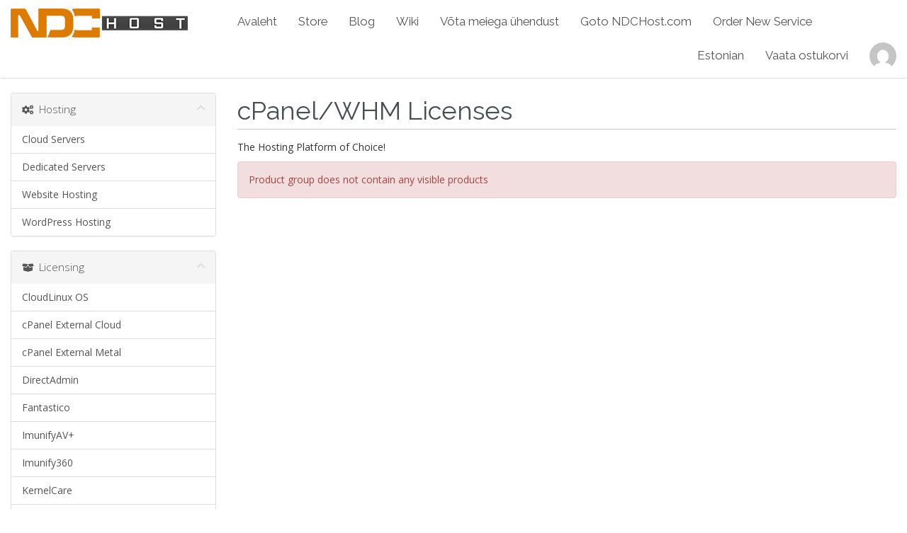

--- FILE ---
content_type: text/html; charset=utf-8
request_url: https://customer.ndchost.com/cart.php?gid=12&language=estonian
body_size: 36154
content:
<!DOCTYPE html>
<html lang="en">
<head>
    <meta charset="utf-8" />
    <meta http-equiv="X-UA-Compatible" content="IE=edge">
    <meta name="viewport" content="width=device-width, initial-scale=1">
    <title>Ostukorv - NDCHost</title>

    <!-- Styling -->
<link href="//fonts.googleapis.com/css?family=Open+Sans:300,400,600|Raleway:400,700" rel="stylesheet">
<link href="/templates/ndchost/css/all.min.css?v=5e73ff" rel="stylesheet">
<link href="/assets/css/fontawesome-all.min.css" rel="stylesheet">
<link href="/templates/ndchost/css/custom.css" rel="stylesheet">

<!-- HTML5 Shim and Respond.js IE8 support of HTML5 elements and media queries -->
<!-- WARNING: Respond.js doesn't work if you view the page via file:// -->
<!--[if lt IE 9]>
  <script src="https://oss.maxcdn.com/libs/html5shiv/3.7.0/html5shiv.js"></script>
  <script src="https://oss.maxcdn.com/libs/respond.js/1.4.2/respond.min.js"></script>
<![endif]-->

<script type="text/javascript">
    var csrfToken = '81f517a358049bf87a02001445860e9625d9c8e8',
        markdownGuide = 'Markdown Guide',
        locale = 'en',
        saved = 'saved',
        saving = 'autosaving',
        whmcsBaseUrl = "",
        requiredText = 'Required',
        recaptchaSiteKey = "";
</script>
<script src="/templates/ndchost/js/scripts.min.js?v=5e73ff"></script>


    
<!-- Google Analytics -->
<script>
(function(i,s,o,g,r,a,m){i['GoogleAnalyticsObject']=r;i[r]=i[r]||function(){
(i[r].q=i[r].q||[]).push(arguments)},i[r].l=1*new Date();a=s.createElement(o),
    m=s.getElementsByTagName(o)[0];a.async=1;a.src=g;m.parentNode.insertBefore(a,m)
    })(window,document,'script','//www.google-analytics.com/analytics.js','ga');

ga('create', 'UA-11285538-1', 'auto');
ga('send', 'pageview');

</script>
<!-- End Google Analytics -->



</head>
<body data-phone-cc-input="1">




<section id="header">
    <div class="container"></div>
</section>

<section id="main-menu">
    <nav id="nav" class="navbar navbar-default navbar-main" role="navigation">
        <div class="container-fluid">
            <div class="row">
                <div class="navbar-header col-lg-3">
                    <button type="button" class="navbar-toggle" data-toggle="collapse" data-target="#primary-nav">
                        <span class="sr-only">Toggle navigation</span>
                        <span class="icon-bar"></span>
                        <span class="icon-bar"></span>
                        <span class="icon-bar"></span>
                    </button>
                                        <a href="/index.php" class="logo"><img src="/assets/img/logo.png" alt="NDCHost"></a>
                                    </div>
        
                <div class="col-lg-9">
                    <!-- Collect the nav links, forms, and other content for toggling -->
                    <div class="collapse navbar-collapse" id="primary-nav">
                        <ul class="nav navbar-nav" id="Primary_Navbar">
                                <li menuItemName="Home" class="" id="Primary_Navbar-Home">
        <a href="/index.php">
                                    Avaleht
                                </a>
            </li>
    <li menuItemName="Store" class="dropdown" id="Primary_Navbar-Store">
        <a class="dropdown-toggle" data-toggle="dropdown" href="#">
                                    Store
                                </a>
                    <ul class="dropdown-menu">
                            <li menuItemName="Browse Products Services" id="Primary_Navbar-Store-Browse_Products_Services">
                    <a href="/cart.php">
                                                Browse All
                                            </a>
                </li>
                            <li menuItemName="Shop Divider 1" class="nav-divider" id="Primary_Navbar-Store-Shop_Divider_1">
                    <a href="">
                                                -----
                                            </a>
                </li>
                            <li menuItemName="Cloud Servers" id="Primary_Navbar-Store-Cloud_Servers">
                    <a href="/cart.php?gid=25">
                                                Cloud Servers
                                            </a>
                </li>
                            <li menuItemName="CloudLinux OS" id="Primary_Navbar-Store-CloudLinux_OS">
                    <a href="/cart.php?gid=28">
                                                CloudLinux OS
                                            </a>
                </li>
                            <li menuItemName="cPanel External Cloud License" id="Primary_Navbar-Store-cPanel_External_Cloud_License">
                    <a href="/cart.php?gid=37">
                                                cPanel External Cloud License
                                            </a>
                </li>
                            <li menuItemName="cPanel External Metal License" id="Primary_Navbar-Store-cPanel_External_Metal_License">
                    <a href="/cart.php?gid=38">
                                                cPanel External Metal License
                                            </a>
                </li>
                            <li menuItemName="Dedicated Servers" id="Primary_Navbar-Store-Dedicated_Servers">
                    <a href="/cart.php?gid=27">
                                                Dedicated Servers
                                            </a>
                </li>
                            <li menuItemName="DirectAdmin License" id="Primary_Navbar-Store-DirectAdmin_License">
                    <a href="/cart.php?gid=23">
                                                DirectAdmin License
                                            </a>
                </li>
                            <li menuItemName="Fantastico" id="Primary_Navbar-Store-Fantastico">
                    <a href="/cart.php?gid=20">
                                                Fantastico
                                            </a>
                </li>
                            <li menuItemName="ImunifyAV+" id="Primary_Navbar-Store-ImunifyAV+">
                    <a href="/cart.php?gid=42">
                                                ImunifyAV+
                                            </a>
                </li>
                            <li menuItemName="Imunify360" id="Primary_Navbar-Store-Imunify360">
                    <a href="/cart.php?gid=41">
                                                Imunify360
                                            </a>
                </li>
                            <li menuItemName="KernelCare" id="Primary_Navbar-Store-KernelCare">
                    <a href="/cart.php?gid=29">
                                                KernelCare
                                            </a>
                </li>
                            <li menuItemName="LiteSpeed Web Server" id="Primary_Navbar-Store-LiteSpeed_Web_Server">
                    <a href="/cart.php?gid=31">
                                                LiteSpeed Web Server
                                            </a>
                </li>
                            <li menuItemName="SecondaryMX" id="Primary_Navbar-Store-SecondaryMX">
                    <a href="/cart.php?gid=30">
                                                SecondaryMX
                                            </a>
                </li>
                            <li menuItemName="SitePad" id="Primary_Navbar-Store-SitePad">
                    <a href="/cart.php?gid=39">
                                                SitePad
                                            </a>
                </li>
                            <li menuItemName="Softaculous" id="Primary_Navbar-Store-Softaculous">
                    <a href="/cart.php?gid=6">
                                                Softaculous
                                            </a>
                </li>
                            <li menuItemName="SSL Certificates" id="Primary_Navbar-Store-SSL_Certificates">
                    <a href="/cart.php?gid=11">
                                                SSL Certificates
                                            </a>
                </li>
                            <li menuItemName="Website Hosting" id="Primary_Navbar-Store-Website_Hosting">
                    <a href="/cart.php?gid=4">
                                                Website Hosting
                                            </a>
                </li>
                            <li menuItemName="WHMSonic" id="Primary_Navbar-Store-WHMSonic">
                    <a href="/cart.php?gid=16">
                                                WHMSonic
                                            </a>
                </li>
                            <li menuItemName="WordPress Hosting" id="Primary_Navbar-Store-WordPress_Hosting">
                    <a href="/cart.php?gid=32">
                                                WordPress Hosting
                                            </a>
                </li>
                            <li menuItemName="SonicPanel" id="Primary_Navbar-Store-SonicPanel">
                    <a href="/cart.php?gid=44">
                                                SonicPanel
                                            </a>
                </li>
                            <li menuItemName="Control-WebPanel" id="Primary_Navbar-Store-Control-WebPanel">
                    <a href="/cart.php?gid=45">
                                                Control-WebPanel
                                            </a>
                </li>
                            <li menuItemName="CloudLinux ELS" id="Primary_Navbar-Store-CloudLinux_ELS">
                    <a href="/cart.php?gid=46">
                                                CloudLinux ELS
                                            </a>
                </li>
                            <li menuItemName="Register a New Domain" id="Primary_Navbar-Store-Register_a_New_Domain">
                    <a href="/cart.php?a=add&domain=register">
                                                Registreeri uus domeen
                                            </a>
                </li>
                            <li menuItemName="Transfer a Domain to Us" id="Primary_Navbar-Store-Transfer_a_Domain_to_Us">
                    <a href="/cart.php?a=add&domain=transfer">
                                                Kanna üle domeen meile
                                            </a>
                </li>
                        </ul>
            </li>
    <li menuItemName="Announcements" class="" id="Primary_Navbar-Announcements">
        <a href="https://ndchost.com/blog/">
                                    Blog
                                </a>
            </li>
    <li menuItemName="Knowledgebase" class="" id="Primary_Navbar-Knowledgebase">
        <a href="https://ndchost.com/wiki/">
                                    Wiki
                                </a>
            </li>
    <li menuItemName="Contact Us" class="" id="Primary_Navbar-Contact_Us">
        <a href="/contact.php">
                                    Võta meiega ühendust
                                </a>
            </li>
    <li menuItemName="Goto NDCHost.com" class="" id="Primary_Navbar-Goto_NDCHost.com">
        <a href="https://ndchost.com/">
                                    Goto NDCHost.com
                                </a>
            </li>
    <li menuItemName="Order New Service" class="" id="Primary_Navbar-Order_New_Service">
        <a href="/cart.php">
                                    Order New Service
                                </a>
            </li>
                        </ul>
                        <ul class="nav navbar-nav navbar-right" id="Secondary_Navbar">
                                                        <li>
                                <a href="#" data-toggle="modal" data-target="#modal-locales">Estonian</a>
                            </li>
                            <li>
                                <a href="/cart.php?a=view">Vaata ostukorvi</a>
                            </li>
                                                            <li menuItemName="Account" class="dropdown" id="Secondary_Navbar-Account">
        <a class="dropdown-toggle" data-toggle="dropdown" href="#">
                                    <img src="//www.gravatar.com/avatar/d41d8cd98f00b204e9800998ecf8427e?s=38&amp;d=mm" alt="Your Gravatar Logo" class="img-circle">
                                </a>
                    <ul class="dropdown-menu">
                            <li menuItemName="Login" id="Secondary_Navbar-Account-Login">
                    <a href="/clientarea.php">
                                                Logi sisse
                                            </a>
                </li>
                            <li menuItemName="Divider" class="nav-divider" id="Secondary_Navbar-Account-Divider">
                    <a href="">
                                                -----
                                            </a>
                </li>
                            <li menuItemName="Forgot Password?" id="Secondary_Navbar-Account-Forgot_Password?">
                    <a href="/password/reset/begin">
                                                Unustasid salasõna?
                                            </a>
                </li>
                        </ul>
            </li>
                        </ul>
                    </div>
                    <!-- /.navbar-collapse -->
                </div>
            </div>
        </div>
    </nav>
</section>



<section id="main-body">
    <div class="container-fluid">
        <div class="row">

                <!-- Container for main page display content -->
        <div class="col-xs-12 main-content">
            

<link rel="stylesheet" type="text/css" href="/templates/orderforms/standard_cart/css/all.min.css?v=5e73ff" />
<script type="text/javascript" src="/templates/orderforms/standard_cart/js/scripts.min.js?v=5e73ff"></script>

<div id="order-standard_cart">

    <div class="row">

        <div class="pull-md-right col-md-9">

            <div class="header-lined">
                <h1>
                                            cPanel/WHM Licenses
                                    </h1>
                                    <p>The Hosting Platform of Choice!</p>
                            </div>
                            <div class="alert alert-danger">
                    Product group does not contain any visible products
                </div>
                    </div>

        <div class="col-md-3 pull-md-left sidebar hidden-xs hidden-sm">
                <div menuItemName="Hosting" class="panel panel-sidebar">
        <div class="panel-heading">
            <h3 class="panel-title">
                                    <i class="fas fa-cogs"></i>&nbsp;
                
                Hosting

                
                <i class="fas fa-chevron-up panel-minimise pull-right"></i>
            </h3>
        </div>

        
                    <div class="list-group">
                                                            <a menuItemName="Cloud Servers" href="/cart.php?gid=25" class="list-group-item" id="Secondary_Sidebar-Hosting-Cloud_Servers">
                            
                            Cloud Servers

                                                    </a>
                                                                                <a menuItemName="Dedicated Servers" href="/cart.php?gid=27" class="list-group-item" id="Secondary_Sidebar-Hosting-Dedicated_Servers">
                            
                            Dedicated Servers

                                                    </a>
                                                                                <a menuItemName="Website Hosting" href="/cart.php?gid=4" class="list-group-item" id="Secondary_Sidebar-Hosting-Website_Hosting">
                            
                            Website Hosting

                                                    </a>
                                                                                <a menuItemName="WordPress Hosting" href="/cart.php?gid=32" class="list-group-item" id="Secondary_Sidebar-Hosting-WordPress_Hosting">
                            
                            WordPress Hosting

                                                    </a>
                                                </div>
        
            </div>

        <div menuItemName="Licensing" class="panel panel-sidebar">
        <div class="panel-heading">
            <h3 class="panel-title">
                                    <i class="fas fa-box-open"></i>&nbsp;
                
                Licensing

                
                <i class="fas fa-chevron-up panel-minimise pull-right"></i>
            </h3>
        </div>

        
                    <div class="list-group">
                                                            <a menuItemName="CloudLinux OS" href="/cart.php?gid=28" class="list-group-item" id="Secondary_Sidebar-Licensing-CloudLinux_OS">
                            
                            CloudLinux OS

                                                    </a>
                                                                                <a menuItemName="cPanel External Cloud License" href="/cart.php?gid=37" class="list-group-item" id="Secondary_Sidebar-Licensing-cPanel_External_Cloud_License">
                            
                            cPanel External Cloud

                                                    </a>
                                                                                <a menuItemName="cPanel External Metal License" href="/cart.php?gid=38" class="list-group-item" id="Secondary_Sidebar-Licensing-cPanel_External_Metal_License">
                            
                            cPanel External Metal

                                                    </a>
                                                                                <a menuItemName="DirectAdmin License" href="/cart.php?gid=23" class="list-group-item" id="Secondary_Sidebar-Licensing-DirectAdmin_License">
                            
                            DirectAdmin

                                                    </a>
                                                                                <a menuItemName="Fantastico" href="/cart.php?gid=20" class="list-group-item" id="Secondary_Sidebar-Licensing-Fantastico">
                            
                            Fantastico

                                                    </a>
                                                                                <a menuItemName="ImunifyAV+" href="/cart.php?gid=42" class="list-group-item" id="Secondary_Sidebar-Licensing-ImunifyAV+">
                            
                            ImunifyAV+

                                                    </a>
                                                                                <a menuItemName="Imunify360" href="/cart.php?gid=41" class="list-group-item" id="Secondary_Sidebar-Licensing-Imunify360">
                            
                            Imunify360

                                                    </a>
                                                                                <a menuItemName="KernelCare" href="/cart.php?gid=29" class="list-group-item" id="Secondary_Sidebar-Licensing-KernelCare">
                            
                            KernelCare

                                                    </a>
                                                                                <a menuItemName="LiteSpeed Web Server" href="/cart.php?gid=31" class="list-group-item" id="Secondary_Sidebar-Licensing-LiteSpeed_Web_Server">
                            
                            LiteSpeed Web Server

                                                    </a>
                                                                                <a menuItemName="SecondaryMX" href="/cart.php?gid=30" class="list-group-item" id="Secondary_Sidebar-Licensing-SecondaryMX">
                            
                            SecondaryMX

                                                    </a>
                                                                                <a menuItemName="SitePad" href="/cart.php?gid=39" class="list-group-item" id="Secondary_Sidebar-Licensing-SitePad">
                            
                            SitePad

                                                    </a>
                                                                                <a menuItemName="Softaculous" href="/cart.php?gid=6" class="list-group-item" id="Secondary_Sidebar-Licensing-Softaculous">
                            
                            Softaculous

                                                    </a>
                                                                                <a menuItemName="WHMSonic" href="/cart.php?gid=16" class="list-group-item" id="Secondary_Sidebar-Licensing-WHMSonic">
                            
                            WHMSonic

                                                    </a>
                                                </div>
        
            </div>

        <div menuItemName="Other" class="panel panel-sidebar">
        <div class="panel-heading">
            <h3 class="panel-title">
                                    <i class="fas fa-asterisk"></i>&nbsp;
                
                Other

                
                <i class="fas fa-chevron-up panel-minimise pull-right"></i>
            </h3>
        </div>

        
                    <div class="list-group">
                                                            <a menuItemName="SSL Certificates" href="/cart.php?gid=11" class="list-group-item" id="Secondary_Sidebar-Other-SSL_Certificates">
                            
                            SSL Certificates

                                                    </a>
                                                </div>
        
            </div>

        <div menuItemName="Domains" class="panel panel-sidebar">
        <div class="panel-heading">
            <h3 class="panel-title">
                                    <i class="fas fa-globe"></i>&nbsp;
                
                Domains

                
                <i class="fas fa-chevron-up panel-minimise pull-right"></i>
            </h3>
        </div>

        
                    <div class="list-group">
                                                            <a menuItemName="Domain Registration" href="/cart.php?a=add&domain=register" class="list-group-item" id="Secondary_Sidebar-Domains-Domain_Registration">
                                                            <i class="fas fa-globe fa-fw"></i>&nbsp;
                            
                            Registreeri uus domeen

                                                    </a>
                                                                                <a menuItemName="Domain Transfer" href="/cart.php?a=add&domain=transfer" class="list-group-item" id="Secondary_Sidebar-Domains-Domain_Transfer">
                                                            <i class="fas fa-share fa-fw"></i>&nbsp;
                            
                            Transfer in a Domain

                                                    </a>
                                                </div>
        
            </div>

            </div>

        <div class="col-md-9 pull-md-right">

            <div class="categories-collapsed visible-xs visible-sm clearfix">

    <div class="pull-left form-inline">
        <form method="get" action="/cart.php">
            <select name="gid" onchange="submit()" class="form-control">
                <optgroup label="Product Categories">
                                            <option value="25">Cloud Servers</option>
                                            <option value="28">CloudLinux OS</option>
                                            <option value="37">cPanel External Cloud License</option>
                                            <option value="38">cPanel External Metal License</option>
                                            <option value="27">Dedicated Servers</option>
                                            <option value="23">DirectAdmin License</option>
                                            <option value="20">Fantastico</option>
                                            <option value="42">ImunifyAV+</option>
                                            <option value="41">Imunify360</option>
                                            <option value="29">KernelCare</option>
                                            <option value="31">LiteSpeed Web Server</option>
                                            <option value="30">SecondaryMX</option>
                                            <option value="39">SitePad</option>
                                            <option value="6">Softaculous</option>
                                            <option value="11">SSL Certificates</option>
                                            <option value="4">Website Hosting</option>
                                            <option value="16">WHMSonic</option>
                                            <option value="32">WordPress Hosting</option>
                                            <option value="44">SonicPanel</option>
                                            <option value="45">Control-WebPanel</option>
                                            <option value="46">CloudLinux ELS</option>
                                    </optgroup>
                <optgroup label="Actions">
                                                                <option value="registerdomain">Registreeri uus domeen</option>
                                                                <option value="transferdomain">Transfer in a Domain</option>
                                        <option value="viewcart">Vaata ostukorvi</option>
                </optgroup>
            </select>
        </form>
    </div>

    
</div>

            
            <div class="products" id="products">
                <div class="row row-eq-height">
                                    </div>
            </div>

            
        </div>
    </div>
</div>



                </div><!-- /.main-content -->
                            <div class="clearfix"></div>
        </div>
    </div>
</section>

<section id="footer">
    <div class="container-fluid">
        <a href="#" class="back-to-top"><i class="fas fa-chevron-up"></i></a>
        <p>Copyright &copy; 2026 NDCHost. All Rights Reserved.</p>
    </div>
</section>

<div id="fullpage-overlay" class="hidden">
    <div class="outer-wrapper">
        <div class="inner-wrapper">
            <img src="/assets/img/overlay-spinner.svg">
            <br>
            <span class="msg"></span>
        </div>
    </div>
</div>

<div class="modal system-modal fade" id="modalAjax" tabindex="-1" role="dialog" aria-hidden="true">
    <div class="modal-dialog">
        <div class="modal-content panel-primary">
            <div class="modal-header panel-heading">
                <button type="button" class="close" data-dismiss="modal">
                    <span aria-hidden="true">&times;</span>
                    <span class="sr-only">Close</span>
                </button>
                <h4 class="modal-title"></h4>
            </div>
            <div class="modal-body panel-body">
                Laeb…
            </div>
            <div class="modal-footer panel-footer">
                <div class="pull-left loader">
                    <i class="fas fa-circle-notch fa-spin"></i>
                    Laeb…
                </div>
                <button type="button" class="btn btn-default" data-dismiss="modal">
                    Close
                </button>
                <button type="button" class="btn btn-primary modal-submit">
                    Submit
                </button>
            </div>
        </div>
    </div>
</div>

<div class="modal fade" id="modal-locales" tabindex="-1" role="dialog" aria-hidden="true">
    <div class="modal-dialog">
        <div class="modal-content">
            <div class="modal-header">
                <button type="button" class="close" data-dismiss="modal" aria-label="Close"><span aria-hidden="true">&times;</span></button>
                <h4 class="modal-title">Choose language</h4>
            </div>
            <div class="modal-body">
                <ul>
                                         <li>
                         <a href="/cart.php?gid=12&amp;language=arabic">العربية</a>
                    </li>
                                         <li>
                         <a href="/cart.php?gid=12&amp;language=azerbaijani">Azerbaijani</a>
                    </li>
                                         <li>
                         <a href="/cart.php?gid=12&amp;language=catalan">Català</a>
                    </li>
                                         <li>
                         <a href="/cart.php?gid=12&amp;language=chinese">中文</a>
                    </li>
                                         <li>
                         <a href="/cart.php?gid=12&amp;language=croatian">Hrvatski</a>
                    </li>
                                         <li>
                         <a href="/cart.php?gid=12&amp;language=czech">Čeština</a>
                    </li>
                                         <li>
                         <a href="/cart.php?gid=12&amp;language=danish">Dansk</a>
                    </li>
                                         <li>
                         <a href="/cart.php?gid=12&amp;language=dutch">Nederlands</a>
                    </li>
                                         <li>
                         <a href="/cart.php?gid=12&amp;language=english">English</a>
                    </li>
                                         <li>
                         <a href="/cart.php?gid=12&amp;language=estonian">Estonian</a>
                    </li>
                                         <li>
                         <a href="/cart.php?gid=12&amp;language=farsi">Persian</a>
                    </li>
                                         <li>
                         <a href="/cart.php?gid=12&amp;language=french">Français</a>
                    </li>
                                         <li>
                         <a href="/cart.php?gid=12&amp;language=german">Deutsch</a>
                    </li>
                                         <li>
                         <a href="/cart.php?gid=12&amp;language=hebrew">עברית</a>
                    </li>
                                         <li>
                         <a href="/cart.php?gid=12&amp;language=hungarian">Magyar</a>
                    </li>
                                         <li>
                         <a href="/cart.php?gid=12&amp;language=italian">Italiano</a>
                    </li>
                                         <li>
                         <a href="/cart.php?gid=12&amp;language=macedonian">Macedonian</a>
                    </li>
                                         <li>
                         <a href="/cart.php?gid=12&amp;language=norwegian">Norwegian</a>
                    </li>
                                         <li>
                         <a href="/cart.php?gid=12&amp;language=portuguese-br">Português</a>
                    </li>
                                         <li>
                         <a href="/cart.php?gid=12&amp;language=portuguese-pt">Português</a>
                    </li>
                                         <li>
                         <a href="/cart.php?gid=12&amp;language=romanian">Română</a>
                    </li>
                                         <li>
                         <a href="/cart.php?gid=12&amp;language=russian">Русский</a>
                    </li>
                                         <li>
                         <a href="/cart.php?gid=12&amp;language=spanish">Español</a>
                    </li>
                                         <li>
                         <a href="/cart.php?gid=12&amp;language=swedish">Svenska</a>
                    </li>
                                         <li>
                         <a href="/cart.php?gid=12&amp;language=turkish">Türkçe</a>
                    </li>
                                         <li>
                         <a href="/cart.php?gid=12&amp;language=ukranian">Українська</a>
                    </li>
                                    </ul>
            </div>
        </div>
    </div>
</div>

<form action="#" id="frmGeneratePassword" class="form-horizontal">
    <div class="modal fade" id="modalGeneratePassword">
        <div class="modal-dialog">
            <div class="modal-content panel-primary">
                <div class="modal-header panel-heading">
                    <button type="button" class="close" data-dismiss="modal" aria-label="Close"><span aria-hidden="true">&times;</span></button>
                    <h4 class="modal-title">
                        Generate Password
                    </h4>
                </div>
                <div class="modal-body">
                    <div class="alert alert-danger hidden" id="generatePwLengthError">
                        Please enter a number between 8 and 64 for the password length
                    </div>
                    <div class="form-group">
                        <label for="generatePwLength" class="col-sm-4 control-label">Password Length</label>
                        <div class="col-sm-8">
                            <input type="number" min="8" max="64" value="12" step="1" class="form-control input-inline input-inline-100" id="inputGeneratePasswordLength">
                        </div>
                    </div>
                    <div class="form-group">
                        <label for="generatePwOutput" class="col-sm-4 control-label">Generated Password</label>
                        <div class="col-sm-8">
                            <input type="text" class="form-control" id="inputGeneratePasswordOutput">
                        </div>
                    </div>
                    <div class="row">
                        <div class="col-sm-8 col-sm-offset-4">
                            <button type="submit" class="btn btn-default btn-sm">
                                <i class="fas fa-plus fa-fw"></i>
                                Generate new password
                            </button>
                            <button type="button" class="btn btn-default btn-sm copy-to-clipboard" data-clipboard-target="#inputGeneratePasswordOutput">
                                <img src="/assets/img/clippy.svg" alt="Copy to clipboard" width="15">
                                
                            </button>
                        </div>
                    </div>
                </div>
                <div class="modal-footer">
                    <button type="button" class="btn btn-default" data-dismiss="modal">
                        Close
                    </button>
                    <button type="button" class="btn btn-primary" id="btnGeneratePasswordInsert" data-clipboard-target="#inputGeneratePasswordOutput">
                        Copy to clipboard & Insert
                    </button>
                </div>
            </div>
        </div>
    </div>
</form>



</body>
</html>
